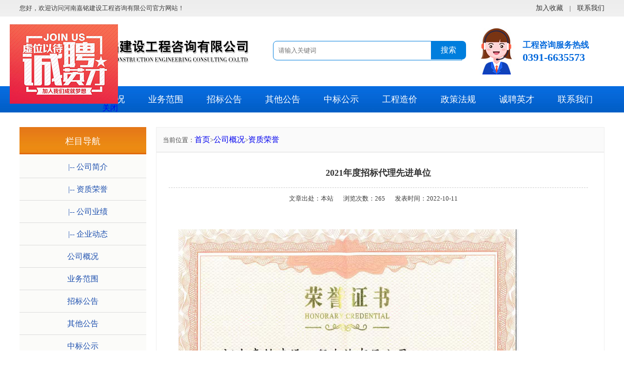

--- FILE ---
content_type: text/html; charset=utf-8
request_url: http://www.henanjiaming.com/index.php/content/1044
body_size: 3983
content:
<!DOCTYPE HTML PUBLIC "-//W3C//DTD XHTML 1.0 Transitional//EN" "http://www.w3.org/TR/xhtml1/DTD/xhtml1-transitional.dtd">
<html xmlns="http://www.w3.org/1999/xhtml">
<head>
<meta http-equiv="Content-Type" content="text/html; charset=utf-8" />
<title>2021年度招标代理先进单位-资质荣誉-河南嘉铭建设工程咨询有限公司-公平|公开|公正|诚实守信</title>
<meta name="keywords" content="河南嘉铭建设工程咨询有限公司">
<meta name="description" content="河南嘉铭建设工程咨询有限公司">
<meta http-equiv="X-UA-Compatible" content="IE=EmulateIE8" />
<link href="/template/default/images/CssHtml.css" rel="stylesheet" type="text/css" />
</head>
<body>

<table align="center" width="1200" height="177" border="0" cellspacing="0" cellpadding="0">
  <tr>
    <td height="34">您好，欢迎访问河南嘉铭建设工程咨询有限公司官方网站！</td>
    <td align="right"><a href="#" onclick="javascript:alert('您的浏览器不支持,请按 Ctrl+D 手动收藏!')"><span style="font-size:14px; color:#333333">加入收藏</span></a>　|　<a href="/index.php/about/22"><span style="font-size:14px; color:#333333">联系我们</span></a></td>
  </tr>
  <tr>
    <td colspan="2"><div class="searcher">
   <div class="inner">
      <form action="/index.php/Search/index.html"  method="get">
      <input type="hidden" name="field" value="title"> 
      <input type="text" class="txt"  name="keyword"  value="" maxlength="16" placeholder="请输入关键词" id="SearchTxt" />
      <input type="submit" class="submit" value="搜索">
     </form>
   </div>
</div><div style="position:absolute;width:1200px;height:143px;z-index:1;"><div style="padding-left:1032px; padding-top:46px; font-size:17px; font-family:黑体; font-weight:bold; color:#056adc;">工程咨询服务热线<div style="font-size:22px;">0391-6635573</div></div></div><img src="/template/default/images/logo.jpg" width="1200" border="0" /></td>
  </tr>
</table>

<table width="1200" border="0" align="center" cellpadding="0" cellspacing="0" id="daohang">
  <tr>
    <td><a href="/">网站首页</a></td>

  <td><a href="/index.php/about/30">公司概况</a></td>
  <!--<ul>
  
    <li><a href= "/index.php/about/30">公司简介</a></li>
  
    <li><a href= "/index.php/list/37">资质荣誉</a></li>
  
    <li><a href= "/index.php/list/35">公司业绩</a></li>
  
    <li><a href= "/index.php/list/38">企业动态</a></li>
  
  </ul>-->

  <td><a href="/index.php/list/17">业务范围</a></td>
  <!--<ul>
  
  </ul>-->

  <td><a href="/index.php/list/18">招标公告</a></td>
  <!--<ul>
  
  </ul>-->

  <td><a href="/index.php/list/31">其他公告</a></td>
  <!--<ul>
  
  </ul>-->

  <td><a href="/index.php/list/32">中标公示</a></td>
  <!--<ul>
  
  </ul>-->

  <td><a href="/index.php/list/33">工程造价</a></td>
  <!--<ul>
  
  </ul>-->

  <td><a href="/index.php/list/34">政策法规</a></td>
  <!--<ul>
  
  </ul>-->

  <td><a href="/index.php/about/21">诚聘英才</a></td>
  <!--<ul>
  
  </ul>-->

  <td><a href="/index.php/about/22">联系我们</a></td>
  <!--<ul>
  
  </ul>-->

  </tr>
</table>
<div align="center">

</div>
<div>
<div style="height:30px;"></div>
<table width="1200" border="0" align="center" cellpadding="0" cellspacing="0">
  <tr valign="top">
    
<td width="260">

  <table width="260" border="0" cellspacing="0" cellpadding="0">
      <tr>
        <td height="58" background="/template/default/images/youlan.jpg" style="border-bottom:1px solid #ffffff;"><a href="#" style="font-size:18px !important; padding-top:1px; display:block;text-indent:50px;padding-left:44px;"><font color="#FFFFFF">栏目导航</font></a></td>
      </tr>
	
     
        <tr>
            <td class="llist" style="border-bottom:1px solid #dbdbdb;"><a href="/index.php/about/30">&nbsp; &nbsp; &nbsp;|-- 公司简介</a></td>
        </tr>
     
        <tr>
            <td class="llist" style="border-bottom:1px solid #dbdbdb;"><a href="/index.php/list/37">&nbsp; &nbsp; &nbsp;|-- 资质荣誉</a></td>
        </tr>
     
        <tr>
            <td class="llist" style="border-bottom:1px solid #dbdbdb;"><a href="/index.php/list/35">&nbsp; &nbsp; &nbsp;|-- 公司业绩</a></td>
        </tr>
     
        <tr>
            <td class="llist" style="border-bottom:1px solid #dbdbdb;"><a href="/index.php/list/38">&nbsp; &nbsp; &nbsp;|-- 企业动态</a></td>
        </tr>
      
     
      <tr>
            <td class="llist" style="border-bottom:1px solid #dbdbdb;"><a href="/index.php/about/30">公司概况</a></td>
      </tr>
     
      <tr>
            <td class="llist" style="border-bottom:1px solid #dbdbdb;"><a href="/index.php/list/17">业务范围</a></td>
      </tr>
     
      <tr>
            <td class="llist" style="border-bottom:1px solid #dbdbdb;"><a href="/index.php/list/18">招标公告</a></td>
      </tr>
     
      <tr>
            <td class="llist" style="border-bottom:1px solid #dbdbdb;"><a href="/index.php/list/31">其他公告</a></td>
      </tr>
     
      <tr>
            <td class="llist" style="border-bottom:1px solid #dbdbdb;"><a href="/index.php/list/32">中标公示</a></td>
      </tr>
     
      <tr>
            <td class="llist" style="border-bottom:1px solid #dbdbdb;"><a href="/index.php/list/33">工程造价</a></td>
      </tr>
     
      <tr>
            <td class="llist" style="border-bottom:1px solid #dbdbdb;"><a href="/index.php/list/34">政策法规</a></td>
      </tr>
     
      <tr>
            <td class="llist" style="border-bottom:1px solid #dbdbdb;"><a href="/index.php/about/21">诚聘英才</a></td>
      </tr>
     
      <tr>
            <td class="llist" style="border-bottom:1px solid #dbdbdb;"><a href="/index.php/about/22">联系我们</a></td>
      </tr>
     

  </table>
  <div class="lineheight10px"></div></td>
<td width="20">&nbsp;</td>
    
    <td><table style="border:1px solid #eeeeee;" width="100%" border="0" cellspacing="0" cellpadding="0">
      <tr>
        <td bgcolor="#fafafa" style=" border-bottom:1px solid #dbdbdb;">
          <table width="100%" border="0" cellspacing="0" cellpadding="0">
            <tr>
              <td height="50"><div id="position" style="color:#4b4b4b;">　当前位置：<a href="/">首页</a>><a href="/index.php/about/30">公司概况</a>><a href="/index.php/list/37">资质荣誉</a></div></td>
            </tr>
          </table>
           </td>
      </tr>
      <tr>
        <td valign="top">
<div class="n_info_con" id="printableview">
<h1>2021年度招标代理先进单位</h1>
<div class="info_con_tit">
<div class="info_con_tit">
<div class="n_tit">
<span>文章出处：本站</span><span>浏览次数：265</span><span>发表时间：2022-10-11</span>
</div>
</div>
</div>
<div align="left" style="font-size:16px; line-height:30px; padding:20px 20px;">
<p><img width="818" height="570" title="1665449465412927.jpg" style="width: 698px; height: 590px;" alt="2021年度招标代理先进企业.jpg" src="/static/upload/image/20221011/1665449465412927.jpg"/></p>
</div>
<div class="clear"></div>
<br>
<div align="right" style="padding:30px 25px 20px 0px;"><span>下一篇：<a href="/index.php/content/1043">2021年度造价咨询先进单位</a></span>&nbsp; &nbsp; 上一篇：<a href="/index.php/content/1045">2022年度优秀项目经理--薛刚</a></div>
</div>
        </td>
      </tr>
    </table></td>
  </tr>
</table>
<div style="height:50px;"></div>
</div>

<div class="foot">
	<div id="footer">

		<div class="foot_left" style="padding-right: 50px;width: 333px;">
        	<li>友情链接<br><br>
            <div align="left" style="font-size:18px;line-height: 30px;">
                 
                    <a href="http://www.ccgp.gov.cn" title="中国政府采购网">中国政府采购网</a>
                 
                    <a href="http://www.hngp.gov.cn" title="河南政府采购网">河南政府采购网</a>
                 
                    <a href="http://jiyuan.hngp.gov.cn" title="济源政府采购网">济源政府采购网</a>
                 
                    <a href="http://www.jyggjy.cn" title="济源市公共资源交易中心网">济源市公共资源交易中心网</a>
                 
                    <a href="http://www.mohurd.gov.cn/" title="中华人民共和国住房和城乡建设部">中华人民共和国住房和城乡建设部</a>
                 
                    <a href="http://www.mof.gov.cn/index.htm" title="中华人民共和国财政部">中华人民共和国财政部</a>
                 
                    <a href="http://www.mot.gov.cn/" title="中华人民共和国交通运输部">中华人民共和国交通运输部</a>
                 
                    <a href="http://www.miit.gov.cn/" title="中华人民共和国工业和信息化部">中华人民共和国工业和信息化部</a>
                 
                    <a href="http://www.samr.gov.cn/" title="国家市场监督管理总局">国家市场监督管理总局</a>
                 
                    <a href="https://www.creditchina.gov.cn/xinyongfuwu/?navPage=5" title="信用中国">信用中国</a>
                 
            </div>
          	</li>
        </div>

        <div class="foot_middle">
          <li>联系我们<br><br>
            <div align="left" class="sec1">
                 电话：0391-6635573<br>
                 手机：17539135573<br>
                 邮箱：hnjm6688@126.com<br>
                 地址：河南省济源市愚公路科技大道东南角
            </div>
          </li>
		</div>
        
        
		<div class="foot_right">
        <p style="float:right;"><img src="/template/default/images/weixin.jpg"><br>关注微信公众号</p>
        <p style="padding-right:150px;"><img src="/template/default/images/weixin1.jpg"><br>微信扫码咨询</p>
        
        </div>
        
		<div class="clearboth"></div>
        
	<div class="copyright" style="margin-top:76px;">
		Copyright 2019-2010 河南嘉铭建设工程咨询有限公司. All rights reserved.  
<a href="https://beian.miit.gov.cn/" target="_blank" >豫ICP备19031604号-1</a><br/>
	</div>
		
	</div>
</div>

<DIV id=img1 style="Z-INDEX:100; LEFT: 20px; POSITION: absolute; TOP: 50px; visibility: visible;"><a href="/index.php/about/21" target="_blank"><img src="http://www.henanjiaming.com/template/default/images/side-icon04.png"></a>
<a style="position:absolute;bottom:-20px;right:0;" href="javascript:void(0);" onclick="document.getElementById('img1').style.display='none'">关闭</a>
</DIV>
 
<SCRIPT>
var xPos = 300;
var yPos = 200; 
var step = 1;
var delay = 30; 
var height = 0;
var Hoffset = 0;
var Woffset = 0;
var yon = 0;
var xon = 0;
var pause = true;
var interval;
img1.style.top = yPos;
function changePos() 
{
	width = document.body.clientWidth;
	height = document.body.clientHeight;
	Hoffset = img1.offsetHeight;
	Woffset = img1.offsetWidth;
	img1.style.left = xPos + document.body.scrollLeft;
	img1.style.top = yPos + document.body.scrollTop;
	if (yon) 
		{yPos = yPos + step;}
	else 
		{yPos = yPos - step;}
	if (yPos < 0) 
		{yon = 1;yPos = 0;}
	if (yPos >= (height - Hoffset)) 
		{yon = 0;yPos = (height - Hoffset);}
	if (xon) 
		{xPos = xPos + step;}
	else 
		{xPos = xPos - step;}
	if (xPos < 0) 
		{xon = 1;xPos = 0;}
	if (xPos >= (width - Woffset)) 
		{xon = 0;xPos = (width - Woffset);   }
	}
	
	function start()
	 {
	 	img1.visibility = "visible";
		interval = setInterval('changePos()', delay);
	}
	function pause_resume() 
	{
		if(pause) 
		{
			clearInterval(interval);
			pause = false;}
		else 
		{
			interval = setInterval('changePos()',delay);
			pause = true; 
			}
		}
	start();

</SCRIPT>
<script src='/index.php/Do/visits/id/1044' async='async'></script>
</body>
</html>

--- FILE ---
content_type: text/css
request_url: http://www.henanjiaming.com/template/default/images/CssHtml.css
body_size: 9294
content:
/* ͨ��Ĭ����ʽ-------------------------------------- */
body {
	padding:0px;
	margin: 0px auto;
	color:#000;
	background:url(bg.jpg);
	background-repeat: repeat-x;
}
html{overflow:scroll;overflow-x:hidden}
*{font-family: "Microsoft yahei" !important;}
input{background:#FFFFFF; font-size:13px;}
td {font-family:Arial, Helvetica, sans-serif;font-size: 13px;WORD-WRAP: break-word; color:#3B3B3B; line-height:25px}

a:link {font-size: 16px;text-decoration: none;}
a:visited {	text-decoration: none;font-size: 16px;color: #035fc6;}
a:hover {font-size: 16px;color: #035fc6;text-decoration: underline;}
ul,ol.li{list-style:none; margin:0; padding:0;}
img{border:none}



.lineheight10px{height:10px; line-height:10px; overflow:hidden;}
.readcontent{border-bottom:1px dotted #999}
.contents {	line-height:25px;
	margin:10px;
	word-wrap:break-word;
	overflow:hidden;
}



.fixSpan3 {width:162px;white-space:nowrap;word-break:keep-all;overflow:hidden;text-overflow:ellipsis;}

.newslist{ height:310px;border:1px solid #d6d6d6; border-top:none;}
.newslist td,.newslist td a{font-size:14px !important;}




.foot{background: url(../images/foot.png) repeat center;height: 365px;font-size: 16px;}
.foot li{list-style:none; float:left;}
#footer{position:relative;width:1200px;margin:0 auto;color: #e5e5e5;}
#footer a{color:#e5e5e5;}
#footer a:hover{color:#035fc6;text-decoration:none;}
.nav_foot{line-height:72px;}
#footer .nav_foot a{color: #d7d7d7; padding-right: 30px;}
.foot_left{float: left;width: 396px;padding-top:50px;}
.foot_middle{float: left;width: 500px;color: #d7d7d7;padding-top:50px;font-size: 16px;}
.foot_middle li{width: 500px;float:left;}
.foot_middle li .sec1{line-height: 30px;}
.foot_middle li .sec1 a{font-size: 16px;display: block;}
.foot_middle li:nth-child(2){width: 264px;}
.foot_right{float: right;padding-top: 68px;}
.copyright{line-height: 24px; font-size:15px; text-align: center;}

.clearboth {
    height: 0px;
    line-height: 0px;
    overflow: hidden;
    clear: both;
    font-size: 0px;
}

#main{margin:10px 0;}
#article{padding:20px; font-size:16px;}
#article p{margin:0px 20px}
#fontzoom{ padding:10px;}

.p p{margin:0; padding:0;}

/*��վ*/
#top1{background:transparent !important;}
#top1 td,#top1 a{ color:#333333 !important;}
#daohang a{ height:54px; line-height:54px; display:block; text-align:center; color:#fff !important; font-size:18px !important}
#daohang a:hover{ background-color:#0154b2;text-decoration:none;color:#fff !important;}
.bor1{border-bottom:2px solid #e3e5e5}
.tit1{ font-size:14px !important; font-weight:bold; color:#065390 !important;}
#dibu{ height:350px;}
#dibu td,#dibu a{color:#FFF !important}

.piclst{ margin:20px 0; padding:0;margin-left:10px;}
.piclst li{float:left;}
.piclst .li{/*width:195px; height:140px;*/ display:block; margin:0 5px;}
.piclst img{/* width:177px; height:133px;*/}
.piclst div{text-align:center; padding-right:10px; line-height:25px; margin-bottom:5px;}

.pordu {width:140px; height:35px;background-color:#c5c5c6;float:left;}
.pordu a{text-decoration: none;}
.pordu a:hover {color:#fffff !important;background-color:#ffd200;display:block;}


.piclst2{ margin:10px 0; padding:0; margin-left:2px;}
.piclst2 li{float:left;}
.piclst2 .li{/*width:190px; height:140px;*/ display:block; margin:5px 12px;}
.piclst2 img{ width:222px; height:148px;}
.piclst2 div{text-align:center; padding-right:10px; line-height:25px; margin-bottom:5px;}

.searcher { height:50px; padding:10px 0; width:396px; position:absolute; z-index:10; padding-left:520px; padding-top:50px; }
.searcher .inner { position:relative; }
.searcher .inner .txt { width:326px; height:38px; line-height:38px; background:#ffffff; border:1px solid #007edd; padding:0 50px 0 10px; border-radius:8px 0 0 8px; }
.searcher .inner .submit { position:absolute; right:0; top:0; width:72px; height:38px; background-color:#007edd; color:#FFFFFF; font-size:16px; border:0; cursor:pointer; border-radius:0px 8px 8px 0px;}
.searcher .inner .submit:hover { background-color:#015190;}

.d_c_c{ width:200px; margin:0 auto; margin-bottom:10px; line-height:30px; overflow:hidden; }
table{}
.llist{ text-align:center;  height:45px; overflow:hidden; background-color:#fbfbf9}
.llist a{color:#1e50af !important; display:block; text-decoration:none !important;font-size:16px;}
.llist a:hover{ background-color:#ebebe9;height:45px; line-height:45px;color:#083681 !important; display:block; font-weight:bold; text-decoration:none !important;}

.news_con { width:890px; margin:0 auto; padding-top:15px;}  /*��Ѷ���Ĵ���*/
.news_top { width:720px; height:132px; overflow:hidden; border-bottom:solid 1px #ccc; padding-bottom:15px; margin-bottom:15px;}  /*��Ѷ��ҳ���ݶ�����ͼƬ����������*/
.news_top img { width:128px; height:128px; display:block; float:left;} 
.news_top .n_top_img { width:128px; height:128px; display:block; border:solid 1px #ccc;  padding:1px; float:left; } /*��Ѷ��ҳ���ݶ���,ͼƬ�ı߿�ɫ������ѡ�޸�*/
.news_top .n_top_img:hover { border:solid 1px #C10005; }  /*��Ѷ��ҳ���ݶ���,ͼƬ�ı߿���ɫ,������ѡ�޸�*/
.news_img_rt { width:570px; height:132px; float:left; margin-left:10px;} /*��Ѷ��ҳ���ݶ���,ͼƬ���ұ�����*/
.new_top_tit { width:518px; height:20px; line-height:20px; overflow:hidden; margin-bottom:10px;}
.new_top_tit .top_tit1 { font-weight:bold; text-decoration:underline; color:#000; font-size:14px;}/*��Ѷ��ҳ���ݶ���, �������,��ɫ�������޸�*/
.new_top_tit .top_tit1:hover { color:#C10005;}/*��Ѷ��ҳ���ݶ���, ���������ʱ����ʽ,��ɫ�������޸�*/
.new_top_tit .top_tit2 {  margin-left:15px;}
.new_top_tit .top_tit3 {  margin-left:15px; color:#FF0000;}/*��Ѷ��ҳ���ݶ���, ���³���,��ɫ�������޸�*/
.new_top_tit .top_tit3 a { color:#FF0000; text-decoration:underline;}/*��Ѷ��ҳ���ݶ���, ���³���,��ɫ�������޸�*/
.news_img_rt .news_top_con { line-height:24px; height:100px; overflow:hidden; white-space: normal; letter-spacing: normal; word-spacing:10px; } /*��Ѷ��ҳ����, ������ɫ�������޸�*/
.news_img_rt .news_top_con a { color:#C10005; text-decoration:underline;}

dl.news_dl {font-size:14px; color:#666; padding:0 5px; line-height:22px; border-bottom:1px dashed #CCCCCC;}
dl.news_dl a{ color:#000; }
dl.news_dl dt { margin-bottom:3px; margin-top:15px; line-height:24px; height:24px;/* width:720px; */overflow:hidden;}
dl.news_dl .dt_1 { height:20px; background:url(../images/ico10.gif) no-repeat 0 6px;  padding-left:10px;  font-size:16px; color:#555555;}
dl.news_dl .dt_1:hover {background:url(../images/ico7.gif) no-repeat 0 6px;color:#D40426; }/*��Ѷ��ҳ����,���ʱ��ͼƬ*/
dl.news_dl .dt_2 { font-size:12px; float:right; padding:0 10px 0 8px;  font-family:"����"; }
dl.news_dl .dt_3 { font-size:12px;}
dl.news_dl .dt_3 a { color:#FF0000; text-decoration:underline;} /*���³���*/
dl.news_dl dd { font-size:12px;text-indent: 2em; height:45px; overflow:hidden; margin-bottom:10px;}
.mb10{ margin-bottom:10px;}
.newchang{ border-bottom:1px dashed #ccc; height:25px; padding-left:30px;}

.apage { height:30px; line-height:30px; background:#F9F9F9; padding:15px 5px; margin-top:20px; border:solid 1px #ccc; text-align:right; }
.apage a { border:1px solid #d4e3e9; padding:0 3px;  margin-right:5px;}
.apage .num_btns {float:right; font-family:Tahoma;}
.apage a:hover, .apage .cur { border:1px solid #D5D5D5;background-color:#056DCE; color:#fff; text-decoration:none;}
.apage .cust_txt { float:left;}
.apage .oran_pg_fp { background:url(../images/first_page.gif) 4px 4px no-repeat; padding-right:9px;}
.apage .oran_pg_pp { background:url(../images/pre_page.gif) 4px 4px no-repeat; padding-right:5px;}
.apage .oran_pg_np { background:url(../images/next_page.gif) 8px 4px no-repeat; padding-right:12px;}
.apage .oran_pg_lp { background:url(../images/last_page.gif) 8px 4px no-repeat; padding-right:12px;}
.apage select { font-size:8px; margin-top:5px; }
.apage .oran_pg_txt { height:15px; border:solid 1px #d4e3e9; width:20px; margin-left:5px;}
.apage .oran_pg_btn { height:15px; border:solid 1px #d4e3e9; margin-left:5px; font-size:9px; background:#5984ac; color:#fff; }

.n_info_con { width:860px; padding:10px 15px 0 25px; overflow:hidden;}
.n_info_con h1 {  border-bottom: 1px dashed #CCCCCC; color: #333; font-family: "����";   font-size: 18px; line-height: 40px; padding-bottom:10px;  margin-bottom: 10px; text-align: center;}
.n_info_con2 { width:860px; margin:0 auto;}
.n_info_con h3 { text-align:center; color:#000; font-family:"����"; margin-bottom:10px; font-size:24px;border-bottom: 1px dashed #CCCCCC; } /*��Ѷ��ϸҳ�棬���ݱ���*/
.info_con_tit {font-family:"����";  line-height:24px; margin-bottom:15px;}
.info_con_tit span { margin-right:20px;}
.info_con_tit .n_tit {  text-align:center; }

.right_main { width:98%; min-height:468px; border-top:0; border-bottom:0; padding-bottom:15px; overflow:hidden; background-color:#FFFFFF}

dl.pd_list_dl{ width:272px;height:208px; overflow:hidden; float:left; padding:10px 7px 0px 20px;}
dl.pd_list_dl dt{ display:inline; width:272px; height:206px; overflow:hidden;}
dl.pd_list_dl dt img{ width:270px; height:182px; border:1px solid #ccc;}
dl.pd_list_dl dd{text-align:center; display:block; line-height:18px; overflow:hidden;}
